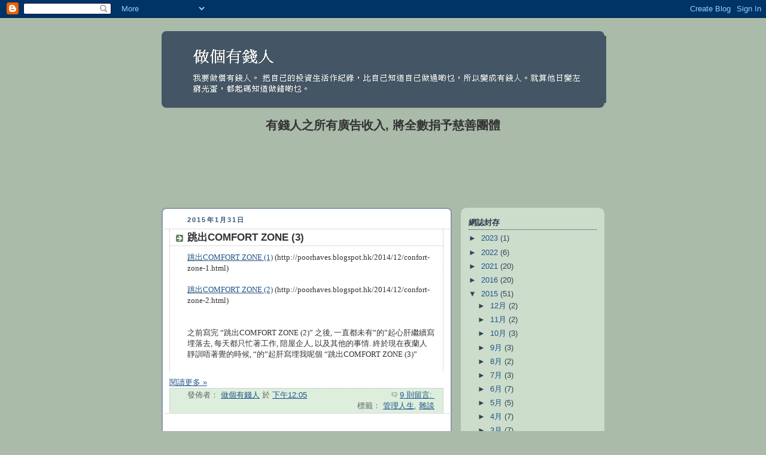

--- FILE ---
content_type: text/html; charset=utf-8
request_url: https://www.google.com/recaptcha/api2/aframe
body_size: 224
content:
<!DOCTYPE HTML><html><head><meta http-equiv="content-type" content="text/html; charset=UTF-8"></head><body><script nonce="2N9XIw-Y0ccIxrsh0RXvHQ">/** Anti-fraud and anti-abuse applications only. See google.com/recaptcha */ try{var clients={'sodar':'https://pagead2.googlesyndication.com/pagead/sodar?'};window.addEventListener("message",function(a){try{if(a.source===window.parent){var b=JSON.parse(a.data);var c=clients[b['id']];if(c){var d=document.createElement('img');d.src=c+b['params']+'&rc='+(localStorage.getItem("rc::a")?sessionStorage.getItem("rc::b"):"");window.document.body.appendChild(d);sessionStorage.setItem("rc::e",parseInt(sessionStorage.getItem("rc::e")||0)+1);localStorage.setItem("rc::h",'1768729491759');}}}catch(b){}});window.parent.postMessage("_grecaptcha_ready", "*");}catch(b){}</script></body></html>